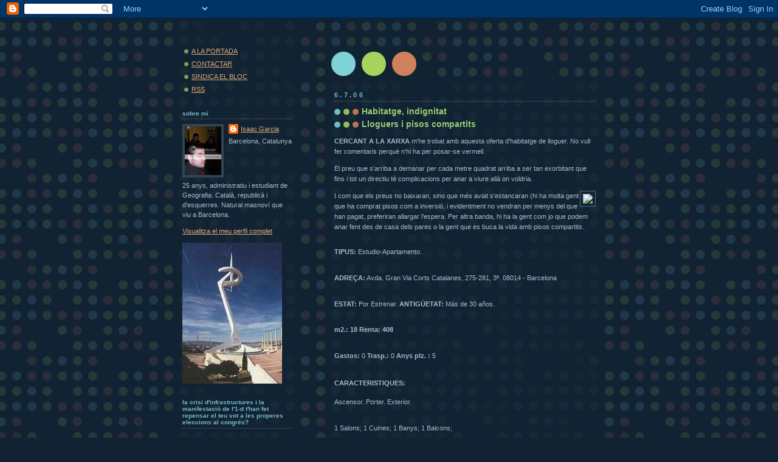

--- FILE ---
content_type: text/html; charset=UTF-8
request_url: https://blocmasnovi.blogspot.com/2006/07/
body_size: 14030
content:
<!DOCTYPE html>
<html xmlns='http://www.w3.org/1999/xhtml' xmlns:b='http://www.google.com/2005/gml/b' xmlns:data='http://www.google.com/2005/gml/data' xmlns:expr='http://www.google.com/2005/gml/expr'>
<head>
<link href='https://www.blogger.com/static/v1/widgets/2944754296-widget_css_bundle.css' rel='stylesheet' type='text/css'/>
<meta content='text/html; charset=UTF-8' http-equiv='Content-Type'/>
<meta content='blogger' name='generator'/>
<link href='https://blocmasnovi.blogspot.com/favicon.ico' rel='icon' type='image/x-icon'/>
<link href='http://blocmasnovi.blogspot.com/2006/07/' rel='canonical'/>
<link rel="alternate" type="application/atom+xml" title="Bloc de n&#39;Isaac Garcia - Atom" href="https://blocmasnovi.blogspot.com/feeds/posts/default" />
<link rel="alternate" type="application/rss+xml" title="Bloc de n&#39;Isaac Garcia - RSS" href="https://blocmasnovi.blogspot.com/feeds/posts/default?alt=rss" />
<link rel="service.post" type="application/atom+xml" title="Bloc de n&#39;Isaac Garcia - Atom" href="https://www.blogger.com/feeds/6231790792833813015/posts/default" />
<!--Can't find substitution for tag [blog.ieCssRetrofitLinks]-->
<meta content='http://blocmasnovi.blogspot.com/2006/07/' property='og:url'/>
<meta content='Bloc de n&#39;Isaac Garcia' property='og:title'/>
<meta content='Aquest és el meu segon bloc. Un espai de reflexió política personal on queda escrit allò que pensa aquest masnoví afincat a Barcelona.' property='og:description'/>
<title>Bloc de n'Isaac Garcia: 07.06</title>
<style id='page-skin-1' type='text/css'><!--
/*
-----------------------------------------------
Blogger Template Style
Name:     Dots Dark
Date:     24 Feb 2004
Updated by: Blogger Team
----------------------------------------------- */
body {
margin-top: 0px;
margin-right: 0px;
margin-bottom: 0px;
margin-left: 0px;
background:#123 url("https://resources.blogblog.com/blogblog/data/dots_dark/bg_minidots.gif");
background-position: 50% 31px;
text-align:center;
font:x-small Verdana, Arial, Sans-serif;
color:#aabbcc;
font-size/* */:/**/small;
font-size: /**/small;
}
/* Page Structure
----------------------------------------------- */
#outer-wrapper {
background:url("https://resources.blogblog.com/blogblog/data/dots_dark/bg_3dots.gif") no-repeat 250px 50px;
width:700px;
margin:0 auto;
text-align:left;
font:normal normal 100% Verdana,Arial,Sans-Serif;
}
#header-wrapper {
display: none;
}
#main-wrapper {
width:450px;
float:right;
padding:100px 0 20px;
font-size:85%;
word-wrap: break-word; /* fix for long text breaking sidebar float in IE */
overflow: hidden;     /* fix for long non-text content breaking IE sidebar float */
}
#main {
background:url("https://resources.blogblog.com/blogblog/data/dots_dark/bg_minidots2.gif") -100px -100px;
padding:20px 10px 15px;
}
#sidebar-wrapper {
width:200px;
float:left;
font-size:85%;
padding-bottom:20px;
word-wrap: break-word; /* fix for long text breaking sidebar float in IE */
overflow: hidden;     /* fix for long non-text content breaking IE sidebar float */
}
#sidebar {
background:url("https://resources.blogblog.com/blogblog/data/dots_dark/bg_minidots2.gif") 150px -50px;
padding:40px 10px 15px;
width:200px;
width/* */:/**/180px;
width: /**/180px;
}
/* Title & Description
----------------------------------------------- */
.Header h1 {
margin:0 0 .5em;
line-height: 1.4em;
font: normal bold 250% Helvetica,Arial,Sans-serif;
color: #88dddd;
}
.Header h1 a {
color:#88dddd;
text-decoration:none;
}
.Header .description {
margin:0 0 1.75em;
color: #99cc77;
font: normal normal 100% Helvetica, Arial, Sans-serif;
}
/* Links
----------------------------------------------- */
a:link {
color:#ddaa77;
}
a:visited {
color:#779999;
}
a:hover {
color:#779999;
}
a img {
border-width:0;
}
/* Posts
----------------------------------------------- */
h2.date-header {
margin:0 0 .75em;
padding-bottom:.35em;
border-bottom:1px dotted #556677;
text-transform: lowercase;
letter-spacing:.3em;
color: #77bbcc;
font: normal bold 100% Verdana, Sans-serif;
}
.post {
margin:0 0 2.5em;
}
.post h3 {
margin:.25em 0;
line-height: 1.4em;
font: normal bold 95% Verdana,Sans-serif;
font-size: 130%;
font-weight: bold;
color:#99cc77;
background:url("https://resources.blogblog.com/blogblog/data/dots_dark/bg_post_title_left.gif") no-repeat left .25em;
padding-top:0;
padding-right:0;
padding-bottom:1px;
padding-left:45px;
}
.post h3 a {
text-decoration:none;
color: #99cc77;
}
.post h3 a:hover {
color: #aabbcc;
}
.post .post-body {
margin:0 0 .75em;
line-height:1.6em;
}
.post-body blockquote {
line-height:1.3em;
}
.post-footer {
margin:0;
}
.uncustomized-post-template .post-footer {
text-align: right;
}
.uncustomized-post-template .post-author,
.uncustomized-post-template .post-timestamp {
display: block;
float: left;
margin-right: 4px;
text-align: left;
}
.post-author, .post-timestamp {
color:#99cc77;
}
a.comment-link {
/* IE5.0/Win doesn't apply padding to inline elements,
so we hide these two declarations from it */
background/* */:/**/url("https://resources.blogblog.com/blogblog/data/dots_dark/icon_comment_left.gif") no-repeat left .25em;
padding-left:15px;
}
html>body a.comment-link {
/* Respecified, for IE5/Mac's benefit */
background:url("https://resources.blogblog.com/blogblog/data/dots_dark/icon_comment_left.gif") no-repeat left .25em;
padding-left:15px;
}
.post img, table.tr-caption-container {
margin-top:0;
margin-right:0;
margin-bottom:5px;
margin-left:0;
padding:4px;
border:1px solid #556677;
}
.tr-caption-container img {
border: none;
margin: 0;
padding: 0;
}
.feed-links {
clear: both;
line-height: 2.5em;
}
#blog-pager-newer-link {
float: left;
}
#blog-pager-older-link {
float: right;
}
#blog-pager {
text-align: center;
}
/* Comments
----------------------------------------------- */
#comments {
margin:0;
}
#comments h4 {
margin:0 0 10px;
border-top:1px dotted #556677;
padding-top:.5em;
line-height: 1.4em;
font: bold 110% Georgia,Serif;
color:#9c7;
}
#comments-block {
line-height:1.6em;
}
.comment-author {
background:url("https://resources.blogblog.com/blogblog/data/dots_dark/icon_comment_left.gif") no-repeat 2px .35em;
margin:.5em 0 0;
padding-top:0;
padding-right:0;
padding-bottom:0;
padding-left:20px;
font-weight:bold;
}
.comment-body {
margin:0;
padding-top:0;
padding-right:0;
padding-bottom:0;
padding-left:20px;
}
.comment-body p {
margin:0 0 .5em;
}
.comment-footer {
margin:0 0 .5em;
padding-top:0;
padding-right:0;
padding-bottom:.75em;
padding-left:20px;
color:#996;
}
.comment-footer a:link {
color:#996;
}
.deleted-comment {
font-style:italic;
color:gray;
}
/* More Sidebar Content
----------------------------------------------- */
.sidebar h2 {
margin:2em 0 .75em;
padding-bottom:.35em;
border-bottom:1px dotted #556677;
line-height: 1.4em;
font: normal bold 95% Verdana,Sans-serif;
text-transform:lowercase;
color:#77bbcc;
}
.sidebar p {
margin:0 0 .75em;
line-height:1.6em;
}
.sidebar ul {
list-style:none;
margin:.5em 0;
padding:0 0px;
}
.sidebar .widget {
margin: .5em 0 1em;
padding: 0 0px;
line-height: 1.5em;
}
.main .widget {
padding-bottom: 1em;
}
.sidebar ul li {
background:url("https://resources.blogblog.com/blogblog/data/dots_dark/bullet.gif") no-repeat 3px .45em;
margin:0;
padding-top:0;
padding-right:0;
padding-bottom:5px;
padding-left:15px;
}
.sidebar p {
margin:0 0 .6em;
}
/* Profile
----------------------------------------------- */
.profile-datablock {
margin: 0 0 1em;
}
.profile-img {
float: left;
margin-top: 0;
margin-right: 8px;
margin-bottom: 5px;
margin-left: 0;
border: 4px solid #345;
}
.profile-data {
margin: 0;
line-height: 1.5em;
}
.profile-textblock {
clear: left;
margin-left: 0;
}
/* Footer
----------------------------------------------- */
#footer {
clear:both;
padding:15px 0 0;
}
#footer p {
margin:0;
}
/* Page structure tweaks for layout editor wireframe */
body#layout #sidebar, body#layout #main,
body#layout #main-wrapper,
body#layout #outer-wrapper,
body#layout #sidebar-wrapper {
padding: 0;
}
body#layout #sidebar-wrapper,
body#layout #sidebar {
padding: 0;
width: 240px;
}

--></style>
<link href='https://www.blogger.com/dyn-css/authorization.css?targetBlogID=6231790792833813015&amp;zx=c4654e1c-efae-4120-a566-23877b2e273a' media='none' onload='if(media!=&#39;all&#39;)media=&#39;all&#39;' rel='stylesheet'/><noscript><link href='https://www.blogger.com/dyn-css/authorization.css?targetBlogID=6231790792833813015&amp;zx=c4654e1c-efae-4120-a566-23877b2e273a' rel='stylesheet'/></noscript>
<meta name='google-adsense-platform-account' content='ca-host-pub-1556223355139109'/>
<meta name='google-adsense-platform-domain' content='blogspot.com'/>

</head>
<body>
<div class='navbar section' id='navbar'><div class='widget Navbar' data-version='1' id='Navbar1'><script type="text/javascript">
    function setAttributeOnload(object, attribute, val) {
      if(window.addEventListener) {
        window.addEventListener('load',
          function(){ object[attribute] = val; }, false);
      } else {
        window.attachEvent('onload', function(){ object[attribute] = val; });
      }
    }
  </script>
<div id="navbar-iframe-container"></div>
<script type="text/javascript" src="https://apis.google.com/js/platform.js"></script>
<script type="text/javascript">
      gapi.load("gapi.iframes:gapi.iframes.style.bubble", function() {
        if (gapi.iframes && gapi.iframes.getContext) {
          gapi.iframes.getContext().openChild({
              url: 'https://www.blogger.com/navbar/6231790792833813015?origin\x3dhttps://blocmasnovi.blogspot.com',
              where: document.getElementById("navbar-iframe-container"),
              id: "navbar-iframe"
          });
        }
      });
    </script><script type="text/javascript">
(function() {
var script = document.createElement('script');
script.type = 'text/javascript';
script.src = '//pagead2.googlesyndication.com/pagead/js/google_top_exp.js';
var head = document.getElementsByTagName('head')[0];
if (head) {
head.appendChild(script);
}})();
</script>
</div></div>
<script src="//www.google-analytics.com/urchin.js" type="text/javascript">
</script>
<script type='text/javascript'>
_uacct = "UA-1962861-1";
urchinTracker();
</script>
<div id='outer-wrapper'><div id='wrap2'>
<!-- skip links for text browsers -->
<span id='skiplinks' style='display:none;'>
<a href='#main'>skip to main </a> |
      <a href='#sidebar'>skip to sidebar</a>
</span>
<div id='content-wrapper'>
<div id='crosscol-wrapper' style='text-align:center'>
<div class='crosscol no-items section' id='crosscol'></div>
</div>
<div id='main-wrapper'>
<div class='main section' id='main'><div class='widget Blog' data-version='1' id='Blog1'>
<div class='blog-posts hfeed'>

          <div class="date-outer">
        
<h2 class='date-header'><span>6.7.06</span></h2>

          <div class="date-posts">
        
<div class='post-outer'>
<div class='post hentry uncustomized-post-template' itemprop='blogPost' itemscope='itemscope' itemtype='http://schema.org/BlogPosting'>
<meta content='http://icoddelosvinos.bitacoras.com/imagenes/25metros.jpg' itemprop='image_url'/>
<meta content='6231790792833813015' itemprop='blogId'/>
<meta content='4723473361509541151' itemprop='postId'/>
<a name='4723473361509541151'></a>
<h3 class='post-title entry-title' itemprop='name'>
<a href='https://blocmasnovi.blogspot.com/2006/07/habitatge-indignitat.html'>Habitatge, indignitat</a>
</h3>
<div class='post-header'>
<div class='post-header-line-1'></div>
</div>
<div class='post-body entry-content' id='post-body-4723473361509541151' itemprop='description articleBody'>
<h3 class="c3507">Lloguers i pisos compartits</h3> <p><b>CERCANT A LA XARXA</b> m'he trobat amb aquesta oferta d'habitatge de lloguer. No vull fer comentaris perquè n'hi ha per posar-se vermell.</p> <p>El preu que s'arriba a demanar per cada metre quadrat arriba a ser tan exorbitant que fins i tot un directiu té complicacions per anar a viure allà on voldria.</p> <p><img align="right" border="0" hspace="0" src="https://lh3.googleusercontent.com/blogger_img_proxy/AEn0k_uqzs8pbbTTbJ0ysxua4I9VWoFfGM6Qkd5c2_qNjjTVuiLmIBeXrBChmsTlFBK33LBTIyQ5gpXI9PkcQlG35OUxm0MNHhSJrxEbyB7R7f7e6wh8gu-V3mV-TJVJAw=s0-d" vspace="0">I com que els preus no baixaran, sino que més aviat s'estancaran (hi ha molta gent que ha comprat pisos com a inversió, i evidentment no vendran per menys del que han pagat, preferiran allargar l'espera. Per altra banda, hi ha la gent com jo que podem anar fent des de casa dels pares o la gent que es buca la vida amb pisos compartits.</p> <table align="center" border="0" cellpadding="0" cellspacing="0" height="335" width="515"> <tbody> <tr valign="middle"> <td colspan="3" height="20"><span class="c3509"><b><span class="c3508">TIPUS:</span></b> Estudio-Apartamento.</span></td> </tr> <tr valign="middle"> <td colspan="3" height="20"><span class="c3509"><b><span class="c3510">ADREÇA</span><span class="c3508">:</span></b> Avda. Gran Via Corts Catalanes, 275-281, 3º. 08014 - Barcelona</span></td> </tr> <tr valign="middle"> <td colspan="3" height="20"><span class="c3509"><b><span class="c3510">ESTAT</span><span class="c3508">:</span></b></span> <span class="c3509">Por Estrenar.</span> <b><span class="c3509"><b><span class="c3510">ANTIGÜETAT</span><span class="c3508">:</span></b></span></b> <span class="c3509">Más de 30 años.</span></td> </tr> <tr valign="middle"> <td colspan="3" height="19"><b><span class="c3509"><b><span class="c3510">m2.</span><span class="c3508">:</span></b></span></b> <b><span class="c3509">18</span></b> <b><span class="c3509"><b><span class="c3510">Renta</span><span class="c3508">:</span></b></span></b> <b><span class="c3509">408</span></b></td> </tr> <tr valign="middle"> <td colspan="3" height="21"><b><span class="c3509"><b><span class="c3510">Gastos</span><span class="c3508">:</span></b></span></b> <span class="c3509">0</span> <b><span class="c3509"><b><span class="c3510">Trasp.</span><span class="c3508">:</span></b></span></b> <span class="c3509">0 <b><span class="c3509"><b><span class="c3510">Anys plz.</span> <span class="c3510">:</span></b></span></b> <span class="c3509">5</span></span></td> </tr> <tr valign="middle"> <td colspan="3" height="21"><span class="c3509"><b><span class="c3510">CARACTERISTIQUES:</span> </b></span></td> </tr> <tr valign="middle"> <td colspan="3" height="20" valign="top"><span class="c3509">Ascensor. Porter. Exterior.</span></td> </tr> <tr valign="middle"> <td colspan="3" height="4" valign="top"><span class="c3509">1 Salons; 1 Cuines; 1 Banys; 1 Balcons;</span></td> </tr> </tbody> </table> <p class="c3511">De l'oferta, res a dir, indignació absoluta.</p> <p><b>Però sobre els pisos compartits</b> sí que m'agradaria opinar. Trobo que ha d'ésser un exercici de convivència important, pensant que t'hi pots trobar qualsevol cosa o que una persona ja coneguda pot canviar de personalitat (o li pots descobrir l'altra cara) quan hi vius.<br /><br />A més que sempre poden sorgir complicacions, des de la preparació del pis fins a la compatibilitat entre hores d'escoltar música un i estudiar l'altre, per no parlar dels animals de companyia (si n'hi ha, i jo tinc una gateta).<br /><br />Jo que he vist com relacions entre germans arriben a extrems de violència verbal, fent un gir de 180º, ja vaig espantat. Si algú de vosaltres que em llegiu ha compartit mai pis, li demanaria que exposés una mica com li ha anat.</p>
<div style='clear: both;'></div>
</div>
<div class='post-footer'>
<div class='post-footer-line post-footer-line-1'>
<span class='post-author vcard'>
Publicat per
<span class='fn' itemprop='author' itemscope='itemscope' itemtype='http://schema.org/Person'>
<meta content='https://www.blogger.com/profile/04209909120609679568' itemprop='url'/>
<a class='g-profile' href='https://www.blogger.com/profile/04209909120609679568' rel='author' title='author profile'>
<span itemprop='name'>Isaac Garcia</span>
</a>
</span>
</span>
<span class='post-timestamp'>
a
<meta content='http://blocmasnovi.blogspot.com/2006/07/habitatge-indignitat.html' itemprop='url'/>
<a class='timestamp-link' href='https://blocmasnovi.blogspot.com/2006/07/habitatge-indignitat.html' rel='bookmark' title='permanent link'><abbr class='published' itemprop='datePublished' title='2006-07-06T23:36:00+02:00'>23:36</abbr></a>
</span>
<span class='post-comment-link'>
<a class='comment-link' href='https://www.blogger.com/comment/fullpage/post/6231790792833813015/4723473361509541151' onclick=''>
Cap comentari:
  </a>
</span>
<span class='post-icons'>
<span class='item-control blog-admin pid-1178675057'>
<a href='https://www.blogger.com/post-edit.g?blogID=6231790792833813015&postID=4723473361509541151&from=pencil' title='Modificar el missatge'>
<img alt='' class='icon-action' height='18' src='https://resources.blogblog.com/img/icon18_edit_allbkg.gif' width='18'/>
</a>
</span>
</span>
<div class='post-share-buttons goog-inline-block'>
</div>
</div>
<div class='post-footer-line post-footer-line-2'>
<span class='post-labels'>
Etiquetes de comentaris:
<a href='https://blocmasnovi.blogspot.com/search/label/habitatge' rel='tag'>habitatge</a>
</span>
</div>
<div class='post-footer-line post-footer-line-3'>
<span class='post-location'>
</span>
</div>
</div>
</div>
</div>

          </div></div>
        

          <div class="date-outer">
        
<h2 class='date-header'><span>2.7.06</span></h2>

          <div class="date-posts">
        
<div class='post-outer'>
<div class='post hentry uncustomized-post-template' itemprop='blogPost' itemscope='itemscope' itemtype='http://schema.org/BlogPosting'>
<meta content='http://www.elperiodico.com/EDICION/ED060607/CAS/FOTOS/EPP_ND/CARP01/f023mh01.jpg' itemprop='image_url'/>
<meta content='6231790792833813015' itemprop='blogId'/>
<meta content='5950087832978349333' itemprop='postId'/>
<a name='5950087832978349333'></a>
<h3 class='post-title entry-title' itemprop='name'>
<a href='https://blocmasnovi.blogspot.com/2006/07/el-punt-entrevista-joan-puigcercs.html'>El Punt entrevista Joan Puigcercós</a>
</h3>
<div class='post-header'>
<div class='post-header-line-1'></div>
</div>
<div class='post-body entry-content' id='post-body-5950087832978349333' itemprop='description articleBody'>
<h3 class="c398">'Ja era hora de plantar-se'.</h3> <p class="c399">ERC es llança a recuperar perdut pel 'no' al referèndum, tornant a sumar esforços i complicitats.</p> <p class="c399">Segons Puigcercós, 'Hem d'impedir un pacte de CiU amb el PP o amb el PSC' i 'qui trenca el Tinell és el PSC'.</p> <p><img align="right" border="0" hspace="0" src="https://lh3.googleusercontent.com/blogger_img_proxy/AEn0k_u4N4Iai3Cw2ZqFTDB0P1AsxL4SbfFumFNR51Eu6-8nxr6x3Nu5EU4AqEwxQvpZ3rGQEytyfMek3jFHeK9OCKPPgz9oZQtuLUJlWHxOAGsZE-CsUv6_LyZegumCcJyO8BNbRgW0UpD9aRCxhPwRW7rM27A=s0-d" vspace="0">El Consell Nacional republicà ha aprovat finalment el tiquet electoral Carod-Puigcercós que concorrerà a les properes eleccions al Parlament aquest octubre, ratificant la proposta de l'executiva. El missatge del Consell és el d'unitat, descartant la proposta de'n Carretero de fer un Congrés abans de les eleccions: "tots plegats ens hem de posar les piles i anem a una mobilització màxima", així ho ha expresat Carod, i també ha deixat clar que a més de l'electorat que pogués dubtar de recolzar esquerra després de la posició al referèndum, ERC anirá a cercar també el seu electorat potencial, tot centrant-se en explicar l'obra de govern fent propostes innovadores i engrescadores.</p> <p>A més de la <a href="http://www.esquerra.cat/web_nova/php_admin/inici.php?seccio=Noticies&amp;num_article=4745">sessió</a> i dels <a href="http://www.vilaweb.cat/www/elpunt/noticia?p_idcmp=1975587">debats</a> del Consell Nacional, s'han engegat les piles electorals d'Esquerra. Segons Carod, "no només presentem un programa electoral, sinó que també presentarem un programa de Govern". Es vol potenciar l'espai catalanista i d'esquerres "no identificable amb cap altra força".</p> <p class="c399">També l'<a href="http://www.vilaweb.cat/www/elpunt/entrevistes/index.html?p_idcmp=1975594">entrevista</a> a Joan Puigcercós avui a El Punt és molt clarificadora respecte de les posicions d'Esquerra i l'enfocament de la propera campanya.</p> <p>Puigcercós reconeix que el greu error d'ERC respecte del referèndum va ser haver pres la decisió massa tard, però "no podia demanar el sí" i "havia d'aguantar". Creu que la militància va corregir la tardança en fixar una posició. També ha deixat anar un missatge important: <b>"si l'esquema és que no podem coincidir mai amb el PP, aquest i el PSOE es repartiran el joc i amb aquest argument sempre guanyarà el PSOE. Coincidir amb el PP és una cosa i una altra pactar-hi com ha fet CiU"</b>.</p> <p>En referència a l'obra de govern, creu que "la gran mancança és no haver sabut explicar tot el que s'ha fet" i "en aquesta campanya hem de ser capaços d'explicar-ho molt bé".</p> <p>Puigcercós diu que cal superar el llistó dels resultats actuals malgrat l'estabilitat del mapa polític català "farem una campanya per intentar-ho. Serà radicalment diferent al que han fet els partits polítics de Catalunya fins al moment". <b>L'equidistància es mantindrà</b> "perquè som un partit independent. No depenem de ningú, ni del PSOE ni de sopars d'empresaris" i "cal recordar que qui trenca el Tinell és el PSC quan fa esmenes l'endemà d'aprovar-se el text al Parlament".</p> <p>Després de les eleccions <b>"hem d'intentar impedir un pacte entre PP i CiU" i "un pacte PSC-CiU"</b>, alhora que descarta que ERC vulgui quedar-se a l'oposició perquè "l'objectiu d'un partit és governar per fer polítiques".</p> <p>El Secretari General d'ERC preveu una campanya espanyolitzada, com la del referèndum. <b>Al PSOE "no li interessa que governi el PSC perquè entren en conflicte", "ells voldrien un president de la Generalitat submís com el de qualsevol comunitat governada pels socialistes. I amb Maragall no ho han aconseguit. La pregunta és si ho aconseguiran amb Montilla."</b></p> <p>També cal destacar que Joan Puigcercós recolza en Joan Ridao com a futurible candidat al parlament espanyol.</p>
<div style='clear: both;'></div>
</div>
<div class='post-footer'>
<div class='post-footer-line post-footer-line-1'>
<span class='post-author vcard'>
Publicat per
<span class='fn' itemprop='author' itemscope='itemscope' itemtype='http://schema.org/Person'>
<meta content='https://www.blogger.com/profile/04209909120609679568' itemprop='url'/>
<a class='g-profile' href='https://www.blogger.com/profile/04209909120609679568' rel='author' title='author profile'>
<span itemprop='name'>Isaac Garcia</span>
</a>
</span>
</span>
<span class='post-timestamp'>
a
<meta content='http://blocmasnovi.blogspot.com/2006/07/el-punt-entrevista-joan-puigcercs.html' itemprop='url'/>
<a class='timestamp-link' href='https://blocmasnovi.blogspot.com/2006/07/el-punt-entrevista-joan-puigcercs.html' rel='bookmark' title='permanent link'><abbr class='published' itemprop='datePublished' title='2006-07-02T23:38:00+02:00'>23:38</abbr></a>
</span>
<span class='post-comment-link'>
<a class='comment-link' href='https://www.blogger.com/comment/fullpage/post/6231790792833813015/5950087832978349333' onclick=''>
Cap comentari:
  </a>
</span>
<span class='post-icons'>
<span class='item-control blog-admin pid-1178675057'>
<a href='https://www.blogger.com/post-edit.g?blogID=6231790792833813015&postID=5950087832978349333&from=pencil' title='Modificar el missatge'>
<img alt='' class='icon-action' height='18' src='https://resources.blogblog.com/img/icon18_edit_allbkg.gif' width='18'/>
</a>
</span>
</span>
<div class='post-share-buttons goog-inline-block'>
</div>
</div>
<div class='post-footer-line post-footer-line-2'>
<span class='post-labels'>
Etiquetes de comentaris:
<a href='https://blocmasnovi.blogspot.com/search/label/CiU' rel='tag'>CiU</a>,
<a href='https://blocmasnovi.blogspot.com/search/label/Esquerra' rel='tag'>Esquerra</a>,
<a href='https://blocmasnovi.blogspot.com/search/label/pol%C3%ADtica' rel='tag'>política</a>,
<a href='https://blocmasnovi.blogspot.com/search/label/PSC' rel='tag'>PSC</a>
</span>
</div>
<div class='post-footer-line post-footer-line-3'>
<span class='post-location'>
</span>
</div>
</div>
</div>
</div>

        </div></div>
      
</div>
<div class='blog-pager' id='blog-pager'>
<span id='blog-pager-newer-link'>
<a class='blog-pager-newer-link' href='https://blocmasnovi.blogspot.com/search?updated-max=2007-02-02T03:13:00%2B01:00&amp;max-results=15&amp;reverse-paginate=true' id='Blog1_blog-pager-newer-link' title='Missatges més recents'>Missatges més recents</a>
</span>
<span id='blog-pager-older-link'>
<a class='blog-pager-older-link' href='https://blocmasnovi.blogspot.com/search?updated-max=2006-07-02T23:38:00%2B02:00&amp;max-results=15' id='Blog1_blog-pager-older-link' title='Missatges més antics'>Missatges més antics</a>
</span>
<a class='home-link' href='https://blocmasnovi.blogspot.com/'>Inici</a>
</div>
<div class='clear'></div>
<div class='blog-feeds'>
<div class='feed-links'>
Subscriure's a:
<a class='feed-link' href='https://blocmasnovi.blogspot.com/feeds/posts/default' target='_blank' type='application/atom+xml'>Comentaris (Atom)</a>
</div>
</div>
</div></div>
</div>
<div id='sidebar-wrapper'>
<div class='sidebar section' id='sidebar'><div class='widget LinkList' data-version='1' id='LinkList5'>
<div class='widget-content'>
<ul>
<li><a href='http://blocmasnovi.blogspot.com/'>A LA PORTADA</a></li>
<li><a href='http://blocmasnovi.blogspot.com/2007/05/escriu-me.html'>CONTACTAR</a></li>
<li><a href='http://blocmasnovi.blogspot.com/feeds/posts/default'>SINDICA EL BLOC</a></li>
<li><a href='http://blocmasnovi.blogspot.com/feeds/posts/default?alt=rss'>RSS</a></li>
</ul>
<div class='clear'></div>
</div>
</div><div class='widget Profile' data-version='1' id='Profile1'>
<h2>Sobre mi</h2>
<div class='widget-content'>
<a href='https://www.blogger.com/profile/04209909120609679568'><img alt='La meva foto' class='profile-img' height='80' src='//i20.photobucket.com/albums/b231/Adrift2003/DSCN2247-2.jpg' width='60'/></a>
<dl class='profile-datablock'>
<dt class='profile-data'>
<a class='profile-name-link g-profile' href='https://www.blogger.com/profile/04209909120609679568' rel='author' style='background-image: url(//www.blogger.com/img/logo-16.png);'>
Isaac Garcia
</a>
</dt>
<dd class='profile-data'>Barcelona, Catalunya</dd>
<dd class='profile-textblock'>25 anys, administratiu i estudiant de Geografia. Català, republicà i d'esquerres. Natural masnoví que viu a Barcelona.</dd>
</dl>
<a class='profile-link' href='https://www.blogger.com/profile/04209909120609679568' rel='author'>Visualitza el meu perfil complet</a>
<div class='clear'></div>
</div>
</div><div class='widget Image' data-version='1' id='Image1'>
<div class='widget-content'>
<img alt='' height='232' id='Image1_img' src='//photos1.blogger.com/x/blogger2/2583/760716649515846/240/z/812482/gse_multipart39982.jpg' width='164'/>
<br/>
</div>
<div class='clear'></div>
</div><div class='widget Poll' data-version='1' id='Poll1'>
<h2 class='title'>La crisi d&#39;infrastructures i la manifestació de l&#39;1-D t&#39;han fet repensar el teu vot a les properes eleccions al Congrés?</h2>
<div class='widget-content'>
<iframe allowtransparency='true' frameborder='0' height='140' name='poll-widget-61252751421068317' style='border:none; width:100%;'></iframe>
<div class='clear'></div>
</div>
</div><div class='widget BlogArchive' data-version='1' id='BlogArchive1'>
<h2>Hemeroteca</h2>
<div class='widget-content'>
<div id='ArchiveList'>
<div id='BlogArchive1_ArchiveList'>
<ul class='hierarchy'>
<li class='archivedate collapsed'>
<a class='toggle' href='javascript:void(0)'>
<span class='zippy'>

        &#9658;&#160;
      
</span>
</a>
<a class='post-count-link' href='https://blocmasnovi.blogspot.com/2008/'>
2008
</a>
<span class='post-count' dir='ltr'>(28)</span>
<ul class='hierarchy'>
<li class='archivedate collapsed'>
<a class='post-count-link' href='https://blocmasnovi.blogspot.com/2008/05/'>
de maig
</a>
<span class='post-count' dir='ltr'>(24)</span>
</li>
</ul>
<ul class='hierarchy'>
<li class='archivedate collapsed'>
<a class='post-count-link' href='https://blocmasnovi.blogspot.com/2008/04/'>
d&#8217;abril
</a>
<span class='post-count' dir='ltr'>(4)</span>
</li>
</ul>
</li>
</ul>
<ul class='hierarchy'>
<li class='archivedate collapsed'>
<a class='toggle' href='javascript:void(0)'>
<span class='zippy'>

        &#9658;&#160;
      
</span>
</a>
<a class='post-count-link' href='https://blocmasnovi.blogspot.com/2007/'>
2007
</a>
<span class='post-count' dir='ltr'>(82)</span>
<ul class='hierarchy'>
<li class='archivedate collapsed'>
<a class='post-count-link' href='https://blocmasnovi.blogspot.com/2007/12/'>
de desembre
</a>
<span class='post-count' dir='ltr'>(1)</span>
</li>
</ul>
<ul class='hierarchy'>
<li class='archivedate collapsed'>
<a class='post-count-link' href='https://blocmasnovi.blogspot.com/2007/11/'>
de novembre
</a>
<span class='post-count' dir='ltr'>(6)</span>
</li>
</ul>
<ul class='hierarchy'>
<li class='archivedate collapsed'>
<a class='post-count-link' href='https://blocmasnovi.blogspot.com/2007/10/'>
d&#8217;octubre
</a>
<span class='post-count' dir='ltr'>(23)</span>
</li>
</ul>
<ul class='hierarchy'>
<li class='archivedate collapsed'>
<a class='post-count-link' href='https://blocmasnovi.blogspot.com/2007/09/'>
de setembre
</a>
<span class='post-count' dir='ltr'>(1)</span>
</li>
</ul>
<ul class='hierarchy'>
<li class='archivedate collapsed'>
<a class='post-count-link' href='https://blocmasnovi.blogspot.com/2007/07/'>
de juliol
</a>
<span class='post-count' dir='ltr'>(6)</span>
</li>
</ul>
<ul class='hierarchy'>
<li class='archivedate collapsed'>
<a class='post-count-link' href='https://blocmasnovi.blogspot.com/2007/06/'>
de juny
</a>
<span class='post-count' dir='ltr'>(22)</span>
</li>
</ul>
<ul class='hierarchy'>
<li class='archivedate collapsed'>
<a class='post-count-link' href='https://blocmasnovi.blogspot.com/2007/05/'>
de maig
</a>
<span class='post-count' dir='ltr'>(6)</span>
</li>
</ul>
<ul class='hierarchy'>
<li class='archivedate collapsed'>
<a class='post-count-link' href='https://blocmasnovi.blogspot.com/2007/02/'>
de febrer
</a>
<span class='post-count' dir='ltr'>(5)</span>
</li>
</ul>
<ul class='hierarchy'>
<li class='archivedate collapsed'>
<a class='post-count-link' href='https://blocmasnovi.blogspot.com/2007/01/'>
de gener
</a>
<span class='post-count' dir='ltr'>(12)</span>
</li>
</ul>
</li>
</ul>
<ul class='hierarchy'>
<li class='archivedate expanded'>
<a class='toggle' href='javascript:void(0)'>
<span class='zippy toggle-open'>

        &#9660;&#160;
      
</span>
</a>
<a class='post-count-link' href='https://blocmasnovi.blogspot.com/2006/'>
2006
</a>
<span class='post-count' dir='ltr'>(20)</span>
<ul class='hierarchy'>
<li class='archivedate collapsed'>
<a class='post-count-link' href='https://blocmasnovi.blogspot.com/2006/12/'>
de desembre
</a>
<span class='post-count' dir='ltr'>(1)</span>
</li>
</ul>
<ul class='hierarchy'>
<li class='archivedate expanded'>
<a class='post-count-link' href='https://blocmasnovi.blogspot.com/2006/07/'>
de juliol
</a>
<span class='post-count' dir='ltr'>(2)</span>
</li>
</ul>
<ul class='hierarchy'>
<li class='archivedate collapsed'>
<a class='post-count-link' href='https://blocmasnovi.blogspot.com/2006/06/'>
de juny
</a>
<span class='post-count' dir='ltr'>(17)</span>
</li>
</ul>
</li>
</ul>
</div>
</div>
<div class='clear'></div>
</div>
</div><div class='widget LinkList' data-version='1' id='LinkList1'>
<h2>1) Mitjans Informatius</h2>
<div class='widget-content'>
<ul>
<li><a href='http://www.noticies.net/'>ACN</a></li>
<li><a href='http://www.avui.cat/'>Avui+</a></li>
<li><a href='http://www.cronica.cat/'>Crònica</a></li>
<li><a href='http://www.diarimaresme.com/'>Diari Maresme</a></li>
<li><a href='http://www.directe.cat/'>Directe!cat</a></li>
<li><a href='http://www.eldebat.cat/'>El Debat</a></li>
<li><a href='http://www.vilaweb.cat/elpunt'>El Punt</a></li>
<li><a href='http://www.elsingulardigital.cat/'>El Singular</a></li>
<li><a href='http://www.naciodigital.cat/'>Nació Digital</a></li>
<li><a href='http://www.racocatala.cat/'>Racó Català</a></li>
<li><a href='http://www.telenoticies.cat/'>Telenotícies</a></li>
<li><a href='http://www.tribunacatalana.cat/'>Tribuna Catalana</a></li>
<li><a href='http://www.vilaweb.cat/'>Vilaweb</a></li>
</ul>
<div class='clear'></div>
</div>
</div><div class='widget LinkList' data-version='1' id='LinkList2'>
<h2>2) Confidencials i de Referència</h2>
<div class='widget-content'>
<ul>
<li><a href='http://www.xbs.cat/'>XBS</a></li>
<li><a href='http://agendalgtb.blogspot.com/'>Agenda LGTB</a></li>
<li><a href='http://www.poliblocs.cat/'>Poliblocs</a></li>
<li><a href='http://blocs.mesvilaweb.cat/bloc/1955'>Saül Gordillo</a></li>
<li><a href='http://blocs.mesvilaweb.cat/bloc/38'>Vicent Partal</a></li>
<li><a href='http://diarirepublica.bloc.cat/'>Diari Republicà</a></li>
<li><a href='http://www.elnotaripuntcom.blogspot.com/'>El Notari</a></li>
<li><a href='http://closministre.blogspot.com/'>Sí, ministre</a></li>
<li><a href='http://lasantaespina.blogspot.com/'>La Santa Espina</a></li>
<li><a href='http://votant.blogspot.com/'>Votant Anònim</a></li>
<li><a href='http://www.zonaurbanitzable.net/'>Zona Urbanitzable</a></li>
</ul>
<div class='clear'></div>
</div>
</div><div class='widget LinkList' data-version='1' id='LinkList3'>
<h2>3) Blocs Masnovins</h2>
<div class='widget-content'>
<ul>
<li><a href='http://alexis.ppcc.cat/'>Alexis Vizcaíno</a></li>
<li><a href='http://blocs.esquerra.cat/carmegiol/'>Carme Giol</a></li>
<li><a href='http://jballve.blogspot.com/'>Jordi Ballvé</a></li>
<li><a href='http://perepares.blogspot.com/'>Pere Parés</a></li>
<li><a href='http://www.xavierserra.blogspot.com/'>Xavier Serra</a></li>
</ul>
<div class='clear'></div>
</div>
</div><div class='widget LinkList' data-version='1' id='LinkList4'>
<h2>4) Blocs Amics</h2>
<div class='widget-content'>
<ul>
<li><a href='http://ponsa.bloc.cat/'>Albert Ponsa</a></li>
<li><a href='http://www.micaco.net/'>Badiu dels Micacos</a></li>
<li><a href='http://www.basar.cat/'>El Basar</a></li>
<li><a href='http://losvideos.blogspot.com/'>Els Videos</a></li>
<li><a href='http://hectormontero.blocat.com/'>Hèctor Montero</a></li>
<li><a href='http://blocs.mesvilaweb.cat/jaumemarva'>Jaume Marvà</a></li>
<li><a href='http://karkinyoli.bloc.cat/'>Karkinyoli</a></li>
<li><a href='http://oriac-el-pilos.bloc.cat/'>Oriac Martínez</a></li>
<li><a href='http://norl.blogspot.com/'>Pere Borràs</a></li>
</ul>
<div class='clear'></div>
</div>
</div><div class='widget LinkList' data-version='1' id='LinkList6'>
<h2>5) blocs independentistes</h2>
<div class='widget-content'>
<ul>
<li><a href='http://blocs.gracianet.org/32'>Alex López</a></li>
<li><a href='http://alexandre.figueres.bloc.cat/'>Alexandre Figueres</a></li>
<li><a href='http://www.andreufrancisco.com/'>Andreu Francisco</a></li>
<li><a href='http://www.taniz.org/'>Andreu Sànchez</a></li>
<li><a href='http://blocs.esquerra.cat/angelscote/'>Angels Coté</a></li>
<li><a href='http://simo.blocsesquerra.cat/'>Anna Simó</a></li>
<li><a href='http://blocs.mesvilaweb.cat/bloc/view/id/6115'>Antoni Garcia</a></li>
<li><a href='http://serrano.cat/tonibloc/'>Antoni Serrano</a></li>
<li><a href='http://blocs.mesvilaweb.cat/bloc/5989'>Antoni Soy</a></li>
<li><a href='http://bloc.camilros.cat/'>Camil Ros</a></li>
<li><a href='http://blocs.gracianet.org/23'>Carles Alemany</a></li>
<li><a href='http://blocs.tinet.cat/blog/reus-politica-i-republica'>Carles Herrera</a></li>
<li><a href='http://blocs.mesvilaweb.cat/cmacian'>Carles Macian</a></li>
<li><a href='http://carmeporta.bloc.cat/'>Carme Porta</a></li>
<li><a href='http://blocs.esquerra.cat/cristinaalsina'>Cristina Alsina</a></li>
<li><a href='http://danielmallen.blogspot.com/'>Daniel Mallén</a></li>
<li><a href='http://blocs.gracianet.cat/blog/42'>Eduard Marrón</a></li>
<li><a href='http://estevesebastia.blogspot.com/'>Esteve Sebastià</a></li>
<li><a href='http://francescsanchez.wordpress.com/'>Francesc Sànchez</a></li>
<li><a href='http://www.potdete.blogspot.com/'>Guillem Clapés</a></li>
<li><a href='http://noibaliarda.blogspot.com/'>Isaac Farré</a></li>
<li><a href='http://blocs.mesvilaweb.cat/isaacperaire'>Isaac Peraire</a></li>
<li><a href='http://ivanarandamena.blogspot.com/'>Ivan Aranda</a></li>
<li><a href='http://jesuspalomar.bloc.cat/'>Jesús Palomar</a></li>
<li><a href='http://joanpuig.blogspot.com/'>Joan Puig</a></li>
<li><a href='http://blocs.esquerra.cat/ridao'>Joan Ridao</a></li>
<li><a href='http://joansafont.blogspot.com/'>Joan Safont</a></li>
<li><a href='http://casalsprat.blogspot.com/'>Jordi Casals</a></li>
<li><a href='http://jmolinera.blogspot.com/'>Jordi Molinera</a></li>
<li><a href='http://jmaguirre.blogspot.com/'>Josep Maria Aguirre</a></li>
<li><a href='http://perezlozano.blogspot.com/'>Lluís Pérez</a></li>
<li><a href='http://lluissoler.blogspot.com/index.html'>Lluís Soler</a></li>
<li><a href='http://blocs.mesvilaweb.cat/bloc/view/id/6515'>Manel Balcells</a></li>
<li><a href='http://mcandela.blogspot.com/'>Marc Candela</a></li>
<li><a href='http://catalunyapersempre.blogspot.com/'>Marc Espasa</a></li>
<li><a href='http://mreyesvidal.bloc.cat/'>Marcel&#183;lí Reyes</a></li>
<li><a href='http://martonavilalta.blogspot.com/index.html'>Marta Vilalta</a></li>
<li><a href='http://blogs.avui.cat/miquelpueyo/'>Miquel Pueyo</a></li>
<li><a href='http://blocs.mesvilaweb.cat/moisesmarti'>Moisès Martí</a></li>
<li><a href='http://llibertats.blogspot.com/'>Moisès Rial</a></li>
<li><a href='http://conselleradesmarti.blogspot.com/'>Montserrat Carreras</a></li>
<li><a href='http://sisolot.blogspot.com/'>Narcís Capdevila</a></li>
<li><a href='http://narcissastre.blogspot.com/'>Narcís Sastre</a></li>
<li><a href='http://oriolpapell.blogspot.com/'>Oriol Papell</a></li>
<li><a href='http://perearagones.blocat.com/'>Pere Aragonès</a></li>
<li><a href='http://perebosch.bloc.cat/'>Pere Bosch</a></li>
<li><a href='http://blogdepere.blogspot.com/'>Pere Muñoz</a></li>
<li><a href='http://polcruz.blocat.com/'>Pol Cruz</a></li>
<li><a href='http://catalunyapersempre.blogspot.com/'>Pol Gambón</a></li>
<li><a href='http://matadracs.blogspot.com/'>Pol Pagès</a></li>
<li><a href='http://www.ponsarnau.cat/bloc.htm'>Quim Ponsarnau</a></li>
<li><a href='http://ramonicanyelles.bloc.cat/'>Ramon I. Canyelles</a></li>
<li><a href='http://cap-i-casal.blogspot.com/'>Raül Castanyer</a></li>
<li><a href='http://ricardmartinez.blogspot.com/'>Ricard Martínez</a></li>
<li><a href='http://rosamariabonas.blogspot.com/'>Rosa Mª Bonàs</a></li>
<li><a href='http://pasquins.bloc.cat/'>Sara Bailac</a></li>
<li><a href='http://moralesgalvez.blogspot.com/'>Sergi Morales</a></li>
<li><a href='http://blocs.mesvilaweb.cat/bloc/view/id/6347'>Toni Fullat</a></li>
<li><a href='http://vanessacasado.blogspot.com/'>Vanessa Casado</a></li>
<li><a href='http://blocs.esquerra.cat/victorpuntas'>Víctor Puntas</a></li>
<li><a href='http://xarxarepublicana.blogspot.com/'>XARXA republicana</a></li>
<li><a href='http://blocs.mesvilaweb.cat/carrasclet'>Xavi Roman</a></li>
<li><a href='http://blocs.esquerra.cat/xaviercastells/'>Xavier Castells</a></li>
<li><a href='http://xcorbera.balearweb.net/'>Xavier Corbera</a></li>
<li><a href='http://blocs.gracianet.org/33'>Xavier Florensa</a></li>
<li><a href='http://blocs.mesvilaweb.cat/xaviermir'>Xavier Mir</a></li>
<li><a href='http://www.xaviersaez.org/'>Xavier Sàez</a></li>
</ul>
<div class='clear'></div>
</div>
</div><div class='widget LinkList' data-version='1' id='LinkList7'>
<h2>6) altres blocs</h2>
<div class='widget-content'>
<ul>
<li><a href='http://elteleoperador.blogspot.com/'>El Teleoperador</a></li>
<li><a href='http://votant.blogspot.com/'>El votant anònim</a></li>
<li><a href='http://domingo.balearweb.net/'>Els uns i els altres</a></li>
<li><a href='http://especuladors.bloc.cat/'>Especuladors</a></li>
<li><a href='http://estiloikea.blogspot.com/'>L'estil Ikea</a></li>
<li><a href='http://locutori.bloc.cat/'>Locutori Públic</a></li>
<li><a href='http://pasucat.blogspot.com/'>Pa sucat amb oli</a></li>
<li><a href='http://blocs.mesvilaweb.cat/pepmontes'>Pep Montes</a></li>
<li><a href='http://ddrivertx.blogspot.com/'>Taxi Driver</a></li>
<li><a href='http://viureaestocolm.bloc.cat/'>Viure a Estocolm</a></li>
</ul>
<div class='clear'></div>
</div>
</div><div class='widget LinkList' data-version='1' id='LinkList8'>
<h2>7) organitzacions</h2>
<div class='widget-content'>
<ul>
<li><a href='http://www.lambdaweb.org/casal.htm'>Casal Lambda</a></li>
<li><a href='http://www.esquerra.cat/'>ERC</a></li>
<li><a href='http://gltb.blogspot.com/'>ERC LGTB</a></li>
<li><a href='http://www.tenimeldretdedecidir.org/'>Pel Dret de Decidir</a></li>
<li><a href='http://www.gencat.net/benestar/persones/GLT/index.htm'>Programa LGTB Gencat</a></li>
</ul>
<div class='clear'></div>
</div>
</div><div class='widget Label' data-version='1' id='Label1'>
<h2>Categories</h2>
<div class='widget-content list-label-widget-content'>
<ul>
<li>
<a dir='ltr' href='https://blocmasnovi.blogspot.com/search/label/abstenci%C3%B3'>abstenció</a>
<span dir='ltr'>(2)</span>
</li>
<li>
<a dir='ltr' href='https://blocmasnovi.blogspot.com/search/label/Barcelona'>Barcelona</a>
<span dir='ltr'>(5)</span>
</li>
<li>
<a dir='ltr' href='https://blocmasnovi.blogspot.com/search/label/CiU'>CiU</a>
<span dir='ltr'>(27)</span>
</li>
<li>
<a dir='ltr' href='https://blocmasnovi.blogspot.com/search/label/cultura'>cultura</a>
<span dir='ltr'>(11)</span>
</li>
<li>
<a dir='ltr' href='https://blocmasnovi.blogspot.com/search/label/ecologisme'>ecologisme</a>
<span dir='ltr'>(9)</span>
</li>
<li>
<a dir='ltr' href='https://blocmasnovi.blogspot.com/search/label/Eixample'>Eixample</a>
<span dir='ltr'>(1)</span>
</li>
<li>
<a dir='ltr' href='https://blocmasnovi.blogspot.com/search/label/El%20Masnou'>El Masnou</a>
<span dir='ltr'>(8)</span>
</li>
<li>
<a dir='ltr' href='https://blocmasnovi.blogspot.com/search/label/eleccions'>eleccions</a>
<span dir='ltr'>(10)</span>
</li>
<li>
<a dir='ltr' href='https://blocmasnovi.blogspot.com/search/label/ensenyament'>ensenyament</a>
<span dir='ltr'>(3)</span>
</li>
<li>
<a dir='ltr' href='https://blocmasnovi.blogspot.com/search/label/Esquerra'>Esquerra</a>
<span dir='ltr'>(56)</span>
</li>
<li>
<a dir='ltr' href='https://blocmasnovi.blogspot.com/search/label/Estatut'>Estatut</a>
<span dir='ltr'>(11)</span>
</li>
<li>
<a dir='ltr' href='https://blocmasnovi.blogspot.com/search/label/finan%C3%A7ament'>finançament</a>
<span dir='ltr'>(1)</span>
</li>
<li>
<a dir='ltr' href='https://blocmasnovi.blogspot.com/search/label/general'>general</a>
<span dir='ltr'>(6)</span>
</li>
<li>
<a dir='ltr' href='https://blocmasnovi.blogspot.com/search/label/GLBT'>GLBT</a>
<span dir='ltr'>(7)</span>
</li>
<li>
<a dir='ltr' href='https://blocmasnovi.blogspot.com/search/label/habitatge'>habitatge</a>
<span dir='ltr'>(2)</span>
</li>
<li>
<a dir='ltr' href='https://blocmasnovi.blogspot.com/search/label/ICV'>ICV</a>
<span dir='ltr'>(9)</span>
</li>
<li>
<a dir='ltr' href='https://blocmasnovi.blogspot.com/search/label/infrastructures'>infrastructures</a>
<span dir='ltr'>(25)</span>
</li>
<li>
<a dir='ltr' href='https://blocmasnovi.blogspot.com/search/label/llengua'>llengua</a>
<span dir='ltr'>(1)</span>
</li>
<li>
<a dir='ltr' href='https://blocmasnovi.blogspot.com/search/label/Maresme'>Maresme</a>
<span dir='ltr'>(1)</span>
</li>
<li>
<a dir='ltr' href='https://blocmasnovi.blogspot.com/search/label/m%C3%B3n'>món</a>
<span dir='ltr'>(6)</span>
</li>
<li>
<a dir='ltr' href='https://blocmasnovi.blogspot.com/search/label/pol%C3%ADtica'>política</a>
<span dir='ltr'>(81)</span>
</li>
<li>
<a dir='ltr' href='https://blocmasnovi.blogspot.com/search/label/PP'>PP</a>
<span dir='ltr'>(14)</span>
</li>
<li>
<a dir='ltr' href='https://blocmasnovi.blogspot.com/search/label/PSC'>PSC</a>
<span dir='ltr'>(27)</span>
</li>
<li>
<a dir='ltr' href='https://blocmasnovi.blogspot.com/search/label/republicanisme'>republicanisme</a>
<span dir='ltr'>(2)</span>
</li>
<li>
<a dir='ltr' href='https://blocmasnovi.blogspot.com/search/label/societat'>societat</a>
<span dir='ltr'>(3)</span>
</li>
<li>
<a dir='ltr' href='https://blocmasnovi.blogspot.com/search/label/urbanisme'>urbanisme</a>
<span dir='ltr'>(5)</span>
</li>
</ul>
<div class='clear'></div>
</div>
</div><div class='widget HTML' data-version='1' id='HTML1'>
<div class='widget-content'>
<a href="http://technorati.com/faves?sub=addfavbtn&amp;add=http://blocmasnovi.blogspot.com"><img alt="Add to Technorati Favorites" src="https://lh3.googleusercontent.com/blogger_img_proxy/AEn0k_t9UkE5iIGuICjnutbt40MUIvDQ3dFCDGX3pGjxPPP0gPiJHsultEYbagC0X7XqCnmyZxQu1NGxBrsO761JVdYwJcisLLUqJUMDaKJ_-lpUj_S_gkbmOw=s0-d"></a>


<!-- Codigo contadorwap.com ver. 5.0 -->
<script language="JavaScript" src="//server01.contadorwap.com/code.php?id=9b9f557d0d05b41ee42ed84b73d6b262&amp;s=7&amp;p=ca"></script>
<script language="JavaScript">
  contadorwapstats("9b9f557d0d05b41ee42ed84b73d6b262",0,"icono");
</script>
<!-- FIN Codigo contadorwap.com -->
</div>
<div class='clear'></div>
</div></div>
</div>
<!-- spacer for skins that want sidebar and main to be the same height-->
<div class='clear'>&#160;</div>
</div>
<!-- end content-wrapper -->
<div id='footer-wrapper'>
<div class='footer no-items section' id='footer'></div>
</div>
</div></div>
<!-- end outer-wrapper -->

<script type="text/javascript" src="https://www.blogger.com/static/v1/widgets/2028843038-widgets.js"></script>
<script type='text/javascript'>
window['__wavt'] = 'AOuZoY6yai3qRW09KzFfwoqk2t5QNXW1TA:1769384297892';_WidgetManager._Init('//www.blogger.com/rearrange?blogID\x3d6231790792833813015','//blocmasnovi.blogspot.com/2006/07/','6231790792833813015');
_WidgetManager._SetDataContext([{'name': 'blog', 'data': {'blogId': '6231790792833813015', 'title': 'Bloc de n\x27Isaac Garcia', 'url': 'https://blocmasnovi.blogspot.com/2006/07/', 'canonicalUrl': 'http://blocmasnovi.blogspot.com/2006/07/', 'homepageUrl': 'https://blocmasnovi.blogspot.com/', 'searchUrl': 'https://blocmasnovi.blogspot.com/search', 'canonicalHomepageUrl': 'http://blocmasnovi.blogspot.com/', 'blogspotFaviconUrl': 'https://blocmasnovi.blogspot.com/favicon.ico', 'bloggerUrl': 'https://www.blogger.com', 'hasCustomDomain': false, 'httpsEnabled': true, 'enabledCommentProfileImages': true, 'gPlusViewType': 'FILTERED_POSTMOD', 'adultContent': false, 'analyticsAccountNumber': '', 'encoding': 'UTF-8', 'locale': 'ca', 'localeUnderscoreDelimited': 'ca', 'languageDirection': 'ltr', 'isPrivate': false, 'isMobile': false, 'isMobileRequest': false, 'mobileClass': '', 'isPrivateBlog': false, 'isDynamicViewsAvailable': true, 'feedLinks': '\x3clink rel\x3d\x22alternate\x22 type\x3d\x22application/atom+xml\x22 title\x3d\x22Bloc de n\x26#39;Isaac Garcia - Atom\x22 href\x3d\x22https://blocmasnovi.blogspot.com/feeds/posts/default\x22 /\x3e\n\x3clink rel\x3d\x22alternate\x22 type\x3d\x22application/rss+xml\x22 title\x3d\x22Bloc de n\x26#39;Isaac Garcia - RSS\x22 href\x3d\x22https://blocmasnovi.blogspot.com/feeds/posts/default?alt\x3drss\x22 /\x3e\n\x3clink rel\x3d\x22service.post\x22 type\x3d\x22application/atom+xml\x22 title\x3d\x22Bloc de n\x26#39;Isaac Garcia - Atom\x22 href\x3d\x22https://www.blogger.com/feeds/6231790792833813015/posts/default\x22 /\x3e\n', 'meTag': '', 'adsenseHostId': 'ca-host-pub-1556223355139109', 'adsenseHasAds': false, 'adsenseAutoAds': false, 'boqCommentIframeForm': true, 'loginRedirectParam': '', 'view': '', 'dynamicViewsCommentsSrc': '//www.blogblog.com/dynamicviews/4224c15c4e7c9321/js/comments.js', 'dynamicViewsScriptSrc': '//www.blogblog.com/dynamicviews/6e0d22adcfa5abea', 'plusOneApiSrc': 'https://apis.google.com/js/platform.js', 'disableGComments': true, 'interstitialAccepted': false, 'sharing': {'platforms': [{'name': 'Obt\xe9n l\x27enlla\xe7', 'key': 'link', 'shareMessage': 'Obt\xe9n l\x27enlla\xe7', 'target': ''}, {'name': 'Facebook', 'key': 'facebook', 'shareMessage': 'Comparteix a Facebook', 'target': 'facebook'}, {'name': 'BlogThis!', 'key': 'blogThis', 'shareMessage': 'BlogThis!', 'target': 'blog'}, {'name': 'X', 'key': 'twitter', 'shareMessage': 'Comparteix a X', 'target': 'twitter'}, {'name': 'Pinterest', 'key': 'pinterest', 'shareMessage': 'Comparteix a Pinterest', 'target': 'pinterest'}, {'name': 'Correu electr\xf2nic', 'key': 'email', 'shareMessage': 'Correu electr\xf2nic', 'target': 'email'}], 'disableGooglePlus': true, 'googlePlusShareButtonWidth': 0, 'googlePlusBootstrap': '\x3cscript type\x3d\x22text/javascript\x22\x3ewindow.___gcfg \x3d {\x27lang\x27: \x27ca\x27};\x3c/script\x3e'}, 'hasCustomJumpLinkMessage': false, 'jumpLinkMessage': 'M\xe9s informaci\xf3', 'pageType': 'archive', 'pageName': '07.06', 'pageTitle': 'Bloc de n\x27Isaac Garcia: 07.06'}}, {'name': 'features', 'data': {}}, {'name': 'messages', 'data': {'edit': 'Edita', 'linkCopiedToClipboard': 'L\x27enlla\xe7 s\x27ha copiat al porta-retalls.', 'ok': 'D\x27acord', 'postLink': 'Publica l\x27enlla\xe7'}}, {'name': 'template', 'data': {'name': 'custom', 'localizedName': 'Personalitza', 'isResponsive': false, 'isAlternateRendering': false, 'isCustom': true}}, {'name': 'view', 'data': {'classic': {'name': 'classic', 'url': '?view\x3dclassic'}, 'flipcard': {'name': 'flipcard', 'url': '?view\x3dflipcard'}, 'magazine': {'name': 'magazine', 'url': '?view\x3dmagazine'}, 'mosaic': {'name': 'mosaic', 'url': '?view\x3dmosaic'}, 'sidebar': {'name': 'sidebar', 'url': '?view\x3dsidebar'}, 'snapshot': {'name': 'snapshot', 'url': '?view\x3dsnapshot'}, 'timeslide': {'name': 'timeslide', 'url': '?view\x3dtimeslide'}, 'isMobile': false, 'title': 'Bloc de n\x27Isaac Garcia', 'description': 'Aquest \xe9s el meu segon bloc. Un espai de reflexi\xf3 pol\xedtica personal on queda escrit all\xf2 que pensa aquest masnov\xed afincat a Barcelona.', 'url': 'https://blocmasnovi.blogspot.com/2006/07/', 'type': 'feed', 'isSingleItem': false, 'isMultipleItems': true, 'isError': false, 'isPage': false, 'isPost': false, 'isHomepage': false, 'isArchive': true, 'isLabelSearch': false, 'archive': {'year': 2006, 'month': 7, 'rangeMessage': 'S\x27estan mostrant les entrades d\x27aquesta data: juliol, 2006'}}}]);
_WidgetManager._RegisterWidget('_NavbarView', new _WidgetInfo('Navbar1', 'navbar', document.getElementById('Navbar1'), {}, 'displayModeFull'));
_WidgetManager._RegisterWidget('_BlogView', new _WidgetInfo('Blog1', 'main', document.getElementById('Blog1'), {'cmtInteractionsEnabled': false, 'lightboxEnabled': true, 'lightboxModuleUrl': 'https://www.blogger.com/static/v1/jsbin/162532285-lbx__ca.js', 'lightboxCssUrl': 'https://www.blogger.com/static/v1/v-css/828616780-lightbox_bundle.css'}, 'displayModeFull'));
_WidgetManager._RegisterWidget('_LinkListView', new _WidgetInfo('LinkList5', 'sidebar', document.getElementById('LinkList5'), {}, 'displayModeFull'));
_WidgetManager._RegisterWidget('_ProfileView', new _WidgetInfo('Profile1', 'sidebar', document.getElementById('Profile1'), {}, 'displayModeFull'));
_WidgetManager._RegisterWidget('_ImageView', new _WidgetInfo('Image1', 'sidebar', document.getElementById('Image1'), {'resize': true}, 'displayModeFull'));
_WidgetManager._RegisterWidget('_PollView', new _WidgetInfo('Poll1', 'sidebar', document.getElementById('Poll1'), {'pollid': '-61252751421068317', 'iframeurl': '/b/poll-results?pollWidget\x3dPoll1\x26txtclr\x3d%23aabbcc\x26lnkclr\x3d%23ddaa77\x26chrtclr\x3d%23ddaa77\x26font\x3dnormal+normal+100%25+Verdana,Arial,Sans-Serif\x26hideq\x3dtrue\x26purl\x3dhttps://blocmasnovi.blogspot.com/'}, 'displayModeFull'));
_WidgetManager._RegisterWidget('_BlogArchiveView', new _WidgetInfo('BlogArchive1', 'sidebar', document.getElementById('BlogArchive1'), {'languageDirection': 'ltr', 'loadingMessage': 'S\x27est\xe0 carregant\x26hellip;'}, 'displayModeFull'));
_WidgetManager._RegisterWidget('_LinkListView', new _WidgetInfo('LinkList1', 'sidebar', document.getElementById('LinkList1'), {}, 'displayModeFull'));
_WidgetManager._RegisterWidget('_LinkListView', new _WidgetInfo('LinkList2', 'sidebar', document.getElementById('LinkList2'), {}, 'displayModeFull'));
_WidgetManager._RegisterWidget('_LinkListView', new _WidgetInfo('LinkList3', 'sidebar', document.getElementById('LinkList3'), {}, 'displayModeFull'));
_WidgetManager._RegisterWidget('_LinkListView', new _WidgetInfo('LinkList4', 'sidebar', document.getElementById('LinkList4'), {}, 'displayModeFull'));
_WidgetManager._RegisterWidget('_LinkListView', new _WidgetInfo('LinkList6', 'sidebar', document.getElementById('LinkList6'), {}, 'displayModeFull'));
_WidgetManager._RegisterWidget('_LinkListView', new _WidgetInfo('LinkList7', 'sidebar', document.getElementById('LinkList7'), {}, 'displayModeFull'));
_WidgetManager._RegisterWidget('_LinkListView', new _WidgetInfo('LinkList8', 'sidebar', document.getElementById('LinkList8'), {}, 'displayModeFull'));
_WidgetManager._RegisterWidget('_LabelView', new _WidgetInfo('Label1', 'sidebar', document.getElementById('Label1'), {}, 'displayModeFull'));
_WidgetManager._RegisterWidget('_HTMLView', new _WidgetInfo('HTML1', 'sidebar', document.getElementById('HTML1'), {}, 'displayModeFull'));
</script>
</body>
</html>